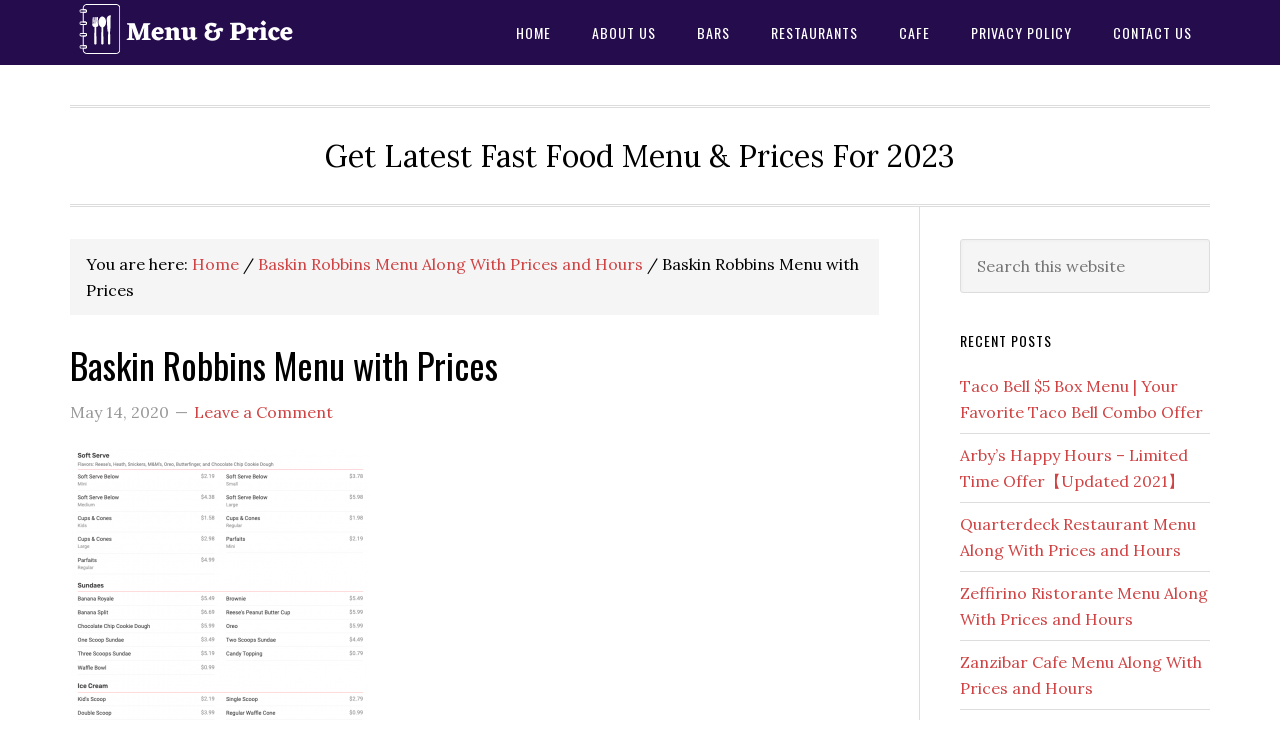

--- FILE ---
content_type: text/html; charset=UTF-8
request_url: https://menuandprice.org/baskin-robbins-menu-price/screenshot-2020-05-14-at-1-22-23-pm/
body_size: 7629
content:
<!DOCTYPE html>
<html lang="en-US">
<head >
<meta charset="UTF-8" />
<meta name="viewport" content="width=device-width, initial-scale=1" />
<title>Baskin Robbins Menu with Prices | Menu and Prices</title>

		<!-- All in One SEO 4.1.3.4 -->
		<meta name="google" content="nositelinkssearchbox" />
		<script type="application/ld+json" class="aioseo-schema">
			{"@context":"https:\/\/schema.org","@graph":[{"@type":"WebSite","@id":"https:\/\/menuandprice.org\/#website","url":"https:\/\/menuandprice.org\/","name":"Menu and Prices","description":"Get Latest Fast Food Menu & Prices For 2023","publisher":{"@id":"https:\/\/menuandprice.org\/#organization"}},{"@type":"Organization","@id":"https:\/\/menuandprice.org\/#organization","name":"Menu and Prices","url":"https:\/\/menuandprice.org\/"},{"@type":"BreadcrumbList","@id":"https:\/\/menuandprice.org\/baskin-robbins-menu-price\/screenshot-2020-05-14-at-1-22-23-pm\/#breadcrumblist","itemListElement":[{"@type":"ListItem","@id":"https:\/\/menuandprice.org\/#listItem","position":"1","item":{"@type":"WebPage","@id":"https:\/\/menuandprice.org\/","name":"Home","description":"Get Latest Menu with Prices of All Restaurants such as Burger king, KFC, Dominos, Pizza Hut, Chick Fil a, Panera, Marco's Pizza, Jimmy Johns, Arbys etc","url":"https:\/\/menuandprice.org\/"},"nextItem":"https:\/\/menuandprice.org\/baskin-robbins-menu-price\/screenshot-2020-05-14-at-1-22-23-pm\/#listItem"},{"@type":"ListItem","@id":"https:\/\/menuandprice.org\/baskin-robbins-menu-price\/screenshot-2020-05-14-at-1-22-23-pm\/#listItem","position":"2","item":{"@type":"WebPage","@id":"https:\/\/menuandprice.org\/baskin-robbins-menu-price\/screenshot-2020-05-14-at-1-22-23-pm\/","name":"Baskin Robbins Menu with Prices","url":"https:\/\/menuandprice.org\/baskin-robbins-menu-price\/screenshot-2020-05-14-at-1-22-23-pm\/"},"previousItem":"https:\/\/menuandprice.org\/#listItem"}]},{"@type":"Person","@id":"https:\/\/menuandprice.org\/author\/yotan\/#author","url":"https:\/\/menuandprice.org\/author\/yotan\/","name":"self","image":{"@type":"ImageObject","@id":"https:\/\/menuandprice.org\/baskin-robbins-menu-price\/screenshot-2020-05-14-at-1-22-23-pm\/#authorImage","url":"https:\/\/secure.gravatar.com\/avatar\/b2966eaa5c451c851a7abee3ce0a4fbd?s=96&d=mm&r=g","width":"96","height":"96","caption":"self"}},{"@type":"ItemPage","@id":"https:\/\/menuandprice.org\/baskin-robbins-menu-price\/screenshot-2020-05-14-at-1-22-23-pm\/#itempage","url":"https:\/\/menuandprice.org\/baskin-robbins-menu-price\/screenshot-2020-05-14-at-1-22-23-pm\/","name":"Baskin Robbins Menu with Prices | Menu and Prices","inLanguage":"en-US","isPartOf":{"@id":"https:\/\/menuandprice.org\/#website"},"breadcrumb":{"@id":"https:\/\/menuandprice.org\/baskin-robbins-menu-price\/screenshot-2020-05-14-at-1-22-23-pm\/#breadcrumblist"},"author":"https:\/\/menuandprice.org\/author\/yotan\/#author","creator":"https:\/\/menuandprice.org\/author\/yotan\/#author","datePublished":"2020-05-14T07:52:42+00:00","dateModified":"2020-05-14T07:52:59+00:00"}]}
		</script>
		<script type="text/javascript" >
			window.ga=window.ga||function(){(ga.q=ga.q||[]).push(arguments)};ga.l=+new Date;
			ga('create', "UA-128537033-29", 'auto');
			ga('send', 'pageview');
		</script>
		<script async src="https://www.google-analytics.com/analytics.js"></script>
		<!-- All in One SEO -->

<link rel='dns-prefetch' href='//fonts.googleapis.com' />
<link rel='dns-prefetch' href='//s.w.org' />
<link rel="alternate" type="application/rss+xml" title="Menu and Prices &raquo; Feed" href="https://menuandprice.org/feed/" />
<link rel="alternate" type="application/rss+xml" title="Menu and Prices &raquo; Comments Feed" href="https://menuandprice.org/comments/feed/" />
<link rel="alternate" type="application/rss+xml" title="Menu and Prices &raquo; Baskin Robbins Menu with Prices Comments Feed" href="https://menuandprice.org/baskin-robbins-menu-price/screenshot-2020-05-14-at-1-22-23-pm/feed/" />
		<script type="text/javascript">
			window._wpemojiSettings = {"baseUrl":"https:\/\/s.w.org\/images\/core\/emoji\/13.1.0\/72x72\/","ext":".png","svgUrl":"https:\/\/s.w.org\/images\/core\/emoji\/13.1.0\/svg\/","svgExt":".svg","source":{"concatemoji":"https:\/\/menuandprice.org\/wp-includes\/js\/wp-emoji-release.min.js?ver=5.8.12"}};
			!function(e,a,t){var n,r,o,i=a.createElement("canvas"),p=i.getContext&&i.getContext("2d");function s(e,t){var a=String.fromCharCode;p.clearRect(0,0,i.width,i.height),p.fillText(a.apply(this,e),0,0);e=i.toDataURL();return p.clearRect(0,0,i.width,i.height),p.fillText(a.apply(this,t),0,0),e===i.toDataURL()}function c(e){var t=a.createElement("script");t.src=e,t.defer=t.type="text/javascript",a.getElementsByTagName("head")[0].appendChild(t)}for(o=Array("flag","emoji"),t.supports={everything:!0,everythingExceptFlag:!0},r=0;r<o.length;r++)t.supports[o[r]]=function(e){if(!p||!p.fillText)return!1;switch(p.textBaseline="top",p.font="600 32px Arial",e){case"flag":return s([127987,65039,8205,9895,65039],[127987,65039,8203,9895,65039])?!1:!s([55356,56826,55356,56819],[55356,56826,8203,55356,56819])&&!s([55356,57332,56128,56423,56128,56418,56128,56421,56128,56430,56128,56423,56128,56447],[55356,57332,8203,56128,56423,8203,56128,56418,8203,56128,56421,8203,56128,56430,8203,56128,56423,8203,56128,56447]);case"emoji":return!s([10084,65039,8205,55357,56613],[10084,65039,8203,55357,56613])}return!1}(o[r]),t.supports.everything=t.supports.everything&&t.supports[o[r]],"flag"!==o[r]&&(t.supports.everythingExceptFlag=t.supports.everythingExceptFlag&&t.supports[o[r]]);t.supports.everythingExceptFlag=t.supports.everythingExceptFlag&&!t.supports.flag,t.DOMReady=!1,t.readyCallback=function(){t.DOMReady=!0},t.supports.everything||(n=function(){t.readyCallback()},a.addEventListener?(a.addEventListener("DOMContentLoaded",n,!1),e.addEventListener("load",n,!1)):(e.attachEvent("onload",n),a.attachEvent("onreadystatechange",function(){"complete"===a.readyState&&t.readyCallback()})),(n=t.source||{}).concatemoji?c(n.concatemoji):n.wpemoji&&n.twemoji&&(c(n.twemoji),c(n.wpemoji)))}(window,document,window._wpemojiSettings);
		</script>
		<style type="text/css">
img.wp-smiley,
img.emoji {
	display: inline !important;
	border: none !important;
	box-shadow: none !important;
	height: 1em !important;
	width: 1em !important;
	margin: 0 .07em !important;
	vertical-align: -0.1em !important;
	background: none !important;
	padding: 0 !important;
}
</style>
	<link rel='stylesheet' id='eleven40-pro-css'  href='https://menuandprice.org/wp-content/themes/eleven40-pro/style.css?ver=2.2.3' type='text/css' media='all' />
<link rel='stylesheet' id='wp-block-library-css'  href='https://menuandprice.org/wp-includes/css/dist/block-library/style.min.css?ver=5.8.12' type='text/css' media='all' />
<link rel='stylesheet' id='contact-form-7-css'  href='https://menuandprice.org/wp-content/plugins/contact-form-7/includes/css/styles.css?ver=5.4.2' type='text/css' media='all' />
<link rel='stylesheet' id='wc-captcha-frontend-css'  href='https://menuandprice.org/wp-content/plugins/wc-captcha/css/frontend.css?ver=5.8.12' type='text/css' media='all' />
<link rel='stylesheet' id='ez-icomoon-css'  href='https://menuandprice.org/wp-content/plugins/easy-table-of-contents/vendor/icomoon/style.min.css?ver=2.0.17' type='text/css' media='all' />
<link rel='stylesheet' id='ez-toc-css'  href='https://menuandprice.org/wp-content/plugins/easy-table-of-contents/assets/css/screen.min.css?ver=2.0.17' type='text/css' media='all' />
<style id='ez-toc-inline-css' type='text/css'>
div#ez-toc-container p.ez-toc-title {font-size: 120%;}div#ez-toc-container p.ez-toc-title {font-weight: 500;}div#ez-toc-container ul li {font-size: 95%;}
</style>
<link rel='stylesheet' id='wordpress-popular-posts-css-css'  href='https://menuandprice.org/wp-content/plugins/wordpress-popular-posts/assets/css/wpp.css?ver=5.4.2' type='text/css' media='all' />
<link rel='stylesheet' id='dashicons-css'  href='https://menuandprice.org/wp-includes/css/dashicons.min.css?ver=5.8.12' type='text/css' media='all' />
<link rel='stylesheet' id='google-fonts-css'  href='//fonts.googleapis.com/css?family=Lora%3A400%2C700%7COswald%3A400&#038;ver=3.3.5' type='text/css' media='all' />
<script type='application/json' id='wpp-json'>
{"sampling_active":0,"sampling_rate":100,"ajax_url":"https:\/\/menuandprice.org\/wp-json\/wordpress-popular-posts\/v1\/popular-posts","api_url":"https:\/\/menuandprice.org\/wp-json\/wordpress-popular-posts","ID":1362,"token":"4d76f7a2e4","lang":0,"debug":0}
</script>
<script type='text/javascript' src='https://menuandprice.org/wp-content/plugins/wordpress-popular-posts/assets/js/wpp.min.js?ver=5.4.2' id='wpp-js-js'></script>
<script type='text/javascript' src='https://menuandprice.org/wp-includes/js/jquery/jquery.min.js?ver=3.6.0' id='jquery-core-js'></script>
<script type='text/javascript' src='https://menuandprice.org/wp-includes/js/jquery/jquery-migrate.min.js?ver=3.3.2' id='jquery-migrate-js'></script>
<script type='text/javascript' src='https://menuandprice.org/wp-content/themes/eleven40-pro/js/responsive-menu.js?ver=1.0.0' id='eleven40-responsive-menu-js'></script>
<link rel="https://api.w.org/" href="https://menuandprice.org/wp-json/" /><link rel="alternate" type="application/json" href="https://menuandprice.org/wp-json/wp/v2/media/1362" /><link rel="EditURI" type="application/rsd+xml" title="RSD" href="https://menuandprice.org/xmlrpc.php?rsd" />
<link rel="wlwmanifest" type="application/wlwmanifest+xml" href="https://menuandprice.org/wp-includes/wlwmanifest.xml" /> 
<meta name="generator" content="WordPress 5.8.12" />
<link rel='shortlink' href='https://menuandprice.org/?p=1362' />
<link rel="alternate" type="application/json+oembed" href="https://menuandprice.org/wp-json/oembed/1.0/embed?url=https%3A%2F%2Fmenuandprice.org%2Fbaskin-robbins-menu-price%2Fscreenshot-2020-05-14-at-1-22-23-pm%2F" />
<link rel="alternate" type="text/xml+oembed" href="https://menuandprice.org/wp-json/oembed/1.0/embed?url=https%3A%2F%2Fmenuandprice.org%2Fbaskin-robbins-menu-price%2Fscreenshot-2020-05-14-at-1-22-23-pm%2F&#038;format=xml" />
		<script type="text/javascript">
			var _statcounter = _statcounter || [];
			_statcounter.push({"tags": {"author": "yotan"}});
		</script>
		        <style>
            @-webkit-keyframes bgslide {
                from {
                    background-position-x: 0;
                }
                to {
                    background-position-x: -200%;
                }
            }

            @keyframes bgslide {
                    from {
                        background-position-x: 0;
                    }
                    to {
                        background-position-x: -200%;
                    }
            }

            .wpp-widget-placeholder {
                margin: 0 auto;
                width: 60px;
                height: 3px;
                background: #dd3737;
                background: -webkit-gradient(linear, left top, right top, from(#dd3737), color-stop(10%, #571313), to(#dd3737));
                background: linear-gradient(90deg, #dd3737 0%, #571313 10%, #dd3737 100%);
                background-size: 200% auto;
                border-radius: 3px;
                -webkit-animation: bgslide 1s infinite linear;
                animation: bgslide 1s infinite linear;
            }
        </style>
        <style data-context="foundation-flickity-css">/*! Flickity v2.0.2
http://flickity.metafizzy.co
---------------------------------------------- */.flickity-enabled{position:relative}.flickity-enabled:focus{outline:0}.flickity-viewport{overflow:hidden;position:relative;height:100%}.flickity-slider{position:absolute;width:100%;height:100%}.flickity-enabled.is-draggable{-webkit-tap-highlight-color:transparent;tap-highlight-color:transparent;-webkit-user-select:none;-moz-user-select:none;-ms-user-select:none;user-select:none}.flickity-enabled.is-draggable .flickity-viewport{cursor:move;cursor:-webkit-grab;cursor:grab}.flickity-enabled.is-draggable .flickity-viewport.is-pointer-down{cursor:-webkit-grabbing;cursor:grabbing}.flickity-prev-next-button{position:absolute;top:50%;width:44px;height:44px;border:none;border-radius:50%;background:#fff;background:hsla(0,0%,100%,.75);cursor:pointer;-webkit-transform:translateY(-50%);transform:translateY(-50%)}.flickity-prev-next-button:hover{background:#fff}.flickity-prev-next-button:focus{outline:0;box-shadow:0 0 0 5px #09f}.flickity-prev-next-button:active{opacity:.6}.flickity-prev-next-button.previous{left:10px}.flickity-prev-next-button.next{right:10px}.flickity-rtl .flickity-prev-next-button.previous{left:auto;right:10px}.flickity-rtl .flickity-prev-next-button.next{right:auto;left:10px}.flickity-prev-next-button:disabled{opacity:.3;cursor:auto}.flickity-prev-next-button svg{position:absolute;left:20%;top:20%;width:60%;height:60%}.flickity-prev-next-button .arrow{fill:#333}.flickity-page-dots{position:absolute;width:100%;bottom:-25px;padding:0;margin:0;list-style:none;text-align:center;line-height:1}.flickity-rtl .flickity-page-dots{direction:rtl}.flickity-page-dots .dot{display:inline-block;width:10px;height:10px;margin:0 8px;background:#333;border-radius:50%;opacity:.25;cursor:pointer}.flickity-page-dots .dot.is-selected{opacity:1}</style><style data-context="foundation-slideout-css">.slideout-menu{position:fixed;left:0;top:0;bottom:0;right:auto;z-index:0;width:256px;overflow-y:auto;-webkit-overflow-scrolling:touch;display:none}.slideout-menu.pushit-right{left:auto;right:0}.slideout-panel{position:relative;z-index:1;will-change:transform}.slideout-open,.slideout-open .slideout-panel,.slideout-open body{overflow:hidden}.slideout-open .slideout-menu{display:block}.pushit{display:none}</style><link rel="pingback" href="https://menuandprice.org/xmlrpc.php" />
<style type="text/css">.site-header .title-area { background: url(https://menuandprice.org/wp-content/uploads/2021/08/menuandprice.png) no-repeat !important; }</style>
<link rel="icon" href="https://menuandprice.org/wp-content/uploads/2019/02/ADASD.png" sizes="32x32" />
<link rel="icon" href="https://menuandprice.org/wp-content/uploads/2019/02/ADASD.png" sizes="192x192" />
<link rel="apple-touch-icon" href="https://menuandprice.org/wp-content/uploads/2019/02/ADASD.png" />
<meta name="msapplication-TileImage" content="https://menuandprice.org/wp-content/uploads/2019/02/ADASD.png" />
<style>.ios7.web-app-mode.has-fixed header{ background-color: rgba(3,122,221,.88);}</style>		<style type="text/css" id="wp-custom-css">
			.site-header{
background:#240c4d;
}		</style>
		</head>
<body class="attachment attachment-template-default single single-attachment postid-1362 attachmentid-1362 attachment-png custom-header header-image header-full-width content-sidebar genesis-breadcrumbs-visible genesis-footer-widgets-hidden eleven40-pro-red" itemscope itemtype="https://schema.org/WebPage"><div class="site-container"><ul class="genesis-skip-link"><li><a href="#genesis-nav-primary" class="screen-reader-shortcut"> Skip to primary navigation</a></li><li><a href="#genesis-content" class="screen-reader-shortcut"> Skip to main content</a></li><li><a href="#genesis-sidebar-primary" class="screen-reader-shortcut"> Skip to primary sidebar</a></li></ul><header class="site-header" itemscope itemtype="https://schema.org/WPHeader"><div class="wrap"><div class="title-area"><p class="site-title" itemprop="headline"><a href="https://menuandprice.org/">Menu and Prices</a></p></div><nav class="nav-primary" aria-label="Main" itemscope itemtype="https://schema.org/SiteNavigationElement" id="genesis-nav-primary"><div class="wrap"><ul id="menu-home" class="menu genesis-nav-menu menu-primary js-superfish"><li id="menu-item-122" class="menu-item menu-item-type-custom menu-item-object-custom menu-item-home menu-item-122"><a href="https://menuandprice.org" itemprop="url"><span itemprop="name">Home</span></a></li>
<li id="menu-item-1123" class="menu-item menu-item-type-post_type menu-item-object-page menu-item-1123"><a href="https://menuandprice.org/about-us/" itemprop="url"><span itemprop="name">About Us</span></a></li>
<li id="menu-item-263" class="menu-item menu-item-type-taxonomy menu-item-object-category menu-item-263"><a href="https://menuandprice.org/category/bars/" itemprop="url"><span itemprop="name">Bars</span></a></li>
<li id="menu-item-264" class="menu-item menu-item-type-taxonomy menu-item-object-category menu-item-264"><a href="https://menuandprice.org/category/restaurants/" itemprop="url"><span itemprop="name">Restaurants</span></a></li>
<li id="menu-item-978" class="menu-item menu-item-type-taxonomy menu-item-object-category menu-item-978"><a href="https://menuandprice.org/category/cafe/" itemprop="url"><span itemprop="name">Cafe</span></a></li>
<li id="menu-item-1121" class="menu-item menu-item-type-post_type menu-item-object-page menu-item-1121"><a href="https://menuandprice.org/privacy-policy/" itemprop="url"><span itemprop="name">Privacy Policy</span></a></li>
<li id="menu-item-1122" class="menu-item menu-item-type-post_type menu-item-object-page menu-item-1122"><a href="https://menuandprice.org/contact-us/" itemprop="url"><span itemprop="name">Contact Us</span></a></li>
</ul></div></nav></div></header><div class="site-inner"><div class="wrap"><p class="site-description" itemprop="description">Get Latest Fast Food Menu &amp; Prices For 2023</p><div class="content-sidebar-wrap"><main class="content" id="genesis-content"><div class="breadcrumb" itemprop="breadcrumb" itemscope itemtype="https://schema.org/BreadcrumbList">You are here: <span class="breadcrumb-link-wrap" itemprop="itemListElement" itemscope itemtype="https://schema.org/ListItem"><a class="breadcrumb-link" href="https://menuandprice.org/" itemprop="item"><span class="breadcrumb-link-text-wrap" itemprop="name">Home</span></a><meta itemprop="position" content="1"></span> <span aria-label="breadcrumb separator">/</span> <span class="breadcrumb-link-wrap" itemprop="itemListElement" itemscope itemtype="https://schema.org/ListItem"><a class="breadcrumb-link" href="https://menuandprice.org/baskin-robbins-menu-price/" itemprop="item"><span class="breadcrumb-link-text-wrap" itemprop="name">Baskin Robbins Menu Along With Prices and Hours</span></a><meta itemprop="position" content="2"></span> <span aria-label="breadcrumb separator">/</span> Baskin Robbins Menu with Prices</div><article class="post-1362 attachment type-attachment status-inherit entry" aria-label="Baskin Robbins Menu with Prices" itemscope itemtype="https://schema.org/CreativeWork"><header class="entry-header"><h1 class="entry-title" itemprop="headline">Baskin Robbins Menu with Prices</h1>
<p class="entry-meta"><time class="entry-time" itemprop="datePublished" datetime="2020-05-14T07:52:42+00:00">May 14, 2020</time> <span class="entry-comments-link"><a href="https://menuandprice.org/baskin-robbins-menu-price/screenshot-2020-05-14-at-1-22-23-pm/#respond">Leave a Comment</a></span> </p></header><div class="entry-content" itemprop="text"><p class="attachment"><a href='https://menuandprice.org/wp-content/uploads/2020/05/Screenshot-2020-05-14-at-1.22.23-PM.png'><img width="300" height="285" src="https://menuandprice.org/wp-content/uploads/2020/05/Screenshot-2020-05-14-at-1.22.23-PM-300x285.png" class="attachment-medium size-medium" alt="" loading="lazy" srcset="https://menuandprice.org/wp-content/uploads/2020/05/Screenshot-2020-05-14-at-1.22.23-PM-300x285.png 300w, https://menuandprice.org/wp-content/uploads/2020/05/Screenshot-2020-05-14-at-1.22.23-PM.png 765w" sizes="(max-width: 300px) 100vw, 300px" /></a></p>
</div><footer class="entry-footer"></footer></article><h2 class="screen-reader-text">Reader Interactions</h2>	<div id="respond" class="comment-respond">
		<h3 id="reply-title" class="comment-reply-title">Leave a Reply <small><a rel="nofollow" id="cancel-comment-reply-link" href="/baskin-robbins-menu-price/screenshot-2020-05-14-at-1-22-23-pm/#respond" style="display:none;">Cancel reply</a></small></h3><form action="https://menuandprice.org/wp-comments-post.php" method="post" id="commentform" class="comment-form" novalidate><p class="comment-notes"><span id="email-notes">Your email address will not be published.</span> Required fields are marked <span class="required">*</span></p><p class="comment-form-comment"><label for="comment">Comment</label> <textarea id="comment" name="comment" cols="45" rows="8" maxlength="65525" required="required"></textarea></p><p class="comment-form-author"><label for="author">Name <span class="required">*</span></label> <input id="author" name="author" type="text" value="" size="30" maxlength="245" required='required' /></p>
<p class="comment-form-email"><label for="email">Email <span class="required">*</span></label> <input id="email" name="email" type="email" value="" size="30" maxlength="100" aria-describedby="email-notes" required='required' /></p>
<p class="comment-form-url"><label for="url">Website</label> <input id="url" name="url" type="url" value="" size="30" maxlength="200" /></p>
		<script>document.addEventListener("DOMContentLoaded",(function(){var e=document.getElementById("cf-turnstile-c-1597704636");setTimeout((function(){e&&e.innerHTML.length<=1&&(turnstile.remove("#cf-turnstile-c-1597704636"),turnstile.render("#cf-turnstile-c-1597704636",{sitekey:"0x4AAAAAAAEX9WovOwp2LHC8"}))}),200)}));</script>
				<script>document.addEventListener("DOMContentLoaded",(function(){var e=document.getElementById("cf-turnstile1597704636");setTimeout((function(){e&&e.innerHTML.length<=1&&(turnstile.remove("#cf-turnstile1597704636"),turnstile.render("#cf-turnstile1597704636",{sitekey:"0x4AAAAAAAEX9WovOwp2LHC8"}))}),200)}));</script>
		<p class="form-submit"><div id="cf-turnstile-c-1597704636" class="cf-turnstile" data-action="wordpress-comment" data-callback="turnstileCommentCallback" data-sitekey="0x4AAAAAAAEX9WovOwp2LHC8" data-theme="auto" data-language="auto" data-retry="auto" data-retry-interval="1000"></div><div class="cf-turnstile-comment" style="pointer-events: none; opacity: 0.5;"><input name="submit" type="submit" id="submit" class="submit" value="Post Comment" /></div><script type="text/javascript">jQuery(document).ajaxComplete(function() { setTimeout(function() { turnstile.render("#cf-turnstile-c-1597704636"); }, 1000); });</script><script type="text/javascript">document.addEventListener("DOMContentLoaded", function() { document.body.addEventListener("click", function(event) { if (event.target.matches(".comment-reply-link, #cancel-comment-reply-link")) { turnstile.render("#cf-turnstile-c-1597704636"); } }); });</script> <input type='hidden' name='comment_post_ID' value='1362' id='comment_post_ID' />
<input type='hidden' name='comment_parent' id='comment_parent' value='0' />
</p><p style="display: none;"><input type="hidden" id="akismet_comment_nonce" name="akismet_comment_nonce" value="0b4f0aff80" /></p><input type="hidden" id="ak_js" name="ak_js" value="24"/><textarea name="ak_hp_textarea" cols="45" rows="8" maxlength="100" style="display: none !important;"></textarea></form>	</div><!-- #respond -->
	</main><aside class="sidebar sidebar-primary widget-area" role="complementary" aria-label="Primary Sidebar" itemscope itemtype="https://schema.org/WPSideBar" id="genesis-sidebar-primary"><h2 class="genesis-sidebar-title screen-reader-text">Primary Sidebar</h2><section id="search-4" class="widget widget_search"><div class="widget-wrap"><form class="search-form" method="get" action="https://menuandprice.org/" role="search" itemprop="potentialAction" itemscope itemtype="https://schema.org/SearchAction"><label class="search-form-label screen-reader-text" for="searchform-1">Search this website</label><input class="search-form-input" type="search" name="s" id="searchform-1" placeholder="Search this website" itemprop="query-input"><input class="search-form-submit" type="submit" value="Search"><meta content="https://menuandprice.org/?s={s}" itemprop="target"></form></div></section>
<section id="text-2" class="widget widget_text"><div class="widget-wrap">			<div class="textwidget"><p><!-- 300x1050 --></p>
</div>
		</div></section>

		<section id="recent-posts-2" class="widget widget_recent_entries"><div class="widget-wrap">
		<h3 class="widgettitle widget-title">Recent Posts</h3>

		<ul>
											<li>
					<a href="https://menuandprice.org/taco-bell-5-box/">Taco Bell $5 Box Menu | Your Favorite Taco Bell Combo Offer</a>
									</li>
											<li>
					<a href="https://menuandprice.org/arbys-happy-hours/">Arby’s Happy Hours &#8211; Limited Time Offer【Updated 2021】</a>
									</li>
											<li>
					<a href="https://menuandprice.org/quarterdeck-restaurant-menu-prices/">Quarterdeck Restaurant Menu Along With Prices and Hours</a>
									</li>
											<li>
					<a href="https://menuandprice.org/zeffirino-ristorante-menu-prices/">Zeffirino Ristorante Menu Along With Prices and Hours</a>
									</li>
											<li>
					<a href="https://menuandprice.org/zanzibar-cafe-menu-prices/">Zanzibar Cafe Menu Along With Prices and Hours</a>
									</li>
											<li>
					<a href="https://menuandprice.org/quince-bistro-menu-prices/">Quince Bistro Menu Along With Prices and Hours</a>
									</li>
											<li>
					<a href="https://menuandprice.org/zia-lisa-menu-prices/">Zia Lisa Menu Along With Prices and Hours</a>
									</li>
											<li>
					<a href="https://menuandprice.org/quigleys-irish-pub-menu-prices/">Quigley’s Irish Pub Menu Along With Prices and Hours</a>
									</li>
					</ul>

		</div></section>

<section id="wpp-2" class="widget popular-posts"><div class="widget-wrap">
<h3 class="widgettitle widget-title">Popular Menus</h3>
            <div class="wpp-widget-placeholder" data-widget-id="wpp-2"></div>
            
</div></section>

<section id="pages-3" class="widget widget_pages"><div class="widget-wrap"><h3 class="widgettitle widget-title">Pages</h3>

			<ul>
				<li class="page_item page-item-109"><a href="https://menuandprice.org/about-us/">About Us</a></li>
<li class="page_item page-item-111"><a href="https://menuandprice.org/contact-us/">Contact Us</a></li>
<li class="page_item page-item-975"><a href="https://menuandprice.org/disclaimer/">Disclaimer</a></li>
<li class="page_item page-item-114"><a href="https://menuandprice.org/privacy-policy/">Privacy Policy</a></li>
			</ul>

			</div></section>
</aside></div></div></div><footer class="site-footer" itemscope itemtype="https://schema.org/WPFooter"><div class="wrap"><p>Copyright &#x000A9;&nbsp;2026 Menu &amp; Price </p></div></footer></div>		<!-- Start of StatCounter Code -->
		<script>
			<!--
			var sc_project=11943860;
			var sc_security="952ab5df";
			      var sc_invisible=1;
			var scJsHost = (("https:" == document.location.protocol) ?
				"https://secure." : "http://www.");
			//-->
					</script>
		
<script type="text/javascript"
				src="https://secure.statcounter.com/counter/counter.js"
				async></script>		<noscript><div class="statcounter"><a title="web analytics" href="https://statcounter.com/"><img class="statcounter" src="https://c.statcounter.com/11943860/0/952ab5df/1/" alt="web analytics" /></a></div></noscript>
		<!-- End of StatCounter Code -->
		<!-- Powered by WPtouch: 4.3.41 --><script type='text/javascript' src='https://menuandprice.org/wp-includes/js/dist/vendor/regenerator-runtime.min.js?ver=0.13.7' id='regenerator-runtime-js'></script>
<script type='text/javascript' src='https://menuandprice.org/wp-includes/js/dist/vendor/wp-polyfill.min.js?ver=3.15.0' id='wp-polyfill-js'></script>
<script type='text/javascript' id='contact-form-7-js-extra'>
/* <![CDATA[ */
var wpcf7 = {"api":{"root":"https:\/\/menuandprice.org\/wp-json\/","namespace":"contact-form-7\/v1"}};
/* ]]> */
</script>
<script type='text/javascript' src='https://menuandprice.org/wp-content/plugins/contact-form-7/includes/js/index.js?ver=5.4.2' id='contact-form-7-js'></script>
<script type='text/javascript' src='https://menuandprice.org/wp-includes/js/comment-reply.min.js?ver=5.8.12' id='comment-reply-js'></script>
<script type='text/javascript' src='https://menuandprice.org/wp-includes/js/hoverIntent.min.js?ver=1.10.1' id='hoverIntent-js'></script>
<script type='text/javascript' src='https://menuandprice.org/wp-content/themes/genesis/lib/js/menu/superfish.min.js?ver=1.7.10' id='superfish-js'></script>
<script type='text/javascript' src='https://menuandprice.org/wp-content/themes/genesis/lib/js/menu/superfish.args.min.js?ver=3.3.5' id='superfish-args-js'></script>
<script type='text/javascript' src='https://menuandprice.org/wp-content/themes/genesis/lib/js/skip-links.min.js?ver=3.3.5' id='skip-links-js'></script>
<script type='text/javascript' src='https://menuandprice.org/wp-includes/js/wp-embed.min.js?ver=5.8.12' id='wp-embed-js'></script>
<script type='text/javascript' src='https://challenges.cloudflare.com/turnstile/v0/api.js?onload=onloadTurnstileCallback' id='cfturnstile-js'></script>
<script type='text/javascript' src='https://menuandprice.org/wp-content/plugins/simple-cloudflare-turnstile/js/disable-submit.js?ver=4.0' id='cfturnstile-js-js'></script>
<script defer type='text/javascript' src='https://menuandprice.org/wp-content/plugins/akismet/_inc/form.js?ver=4.1.11' id='akismet-form-js'></script>
<script defer src="https://static.cloudflareinsights.com/beacon.min.js/vcd15cbe7772f49c399c6a5babf22c1241717689176015" integrity="sha512-ZpsOmlRQV6y907TI0dKBHq9Md29nnaEIPlkf84rnaERnq6zvWvPUqr2ft8M1aS28oN72PdrCzSjY4U6VaAw1EQ==" data-cf-beacon='{"version":"2024.11.0","token":"130f65466706408cb5d829e08b95bbf6","r":1,"server_timing":{"name":{"cfCacheStatus":true,"cfEdge":true,"cfExtPri":true,"cfL4":true,"cfOrigin":true,"cfSpeedBrain":true},"location_startswith":null}}' crossorigin="anonymous"></script>
</body></html>
